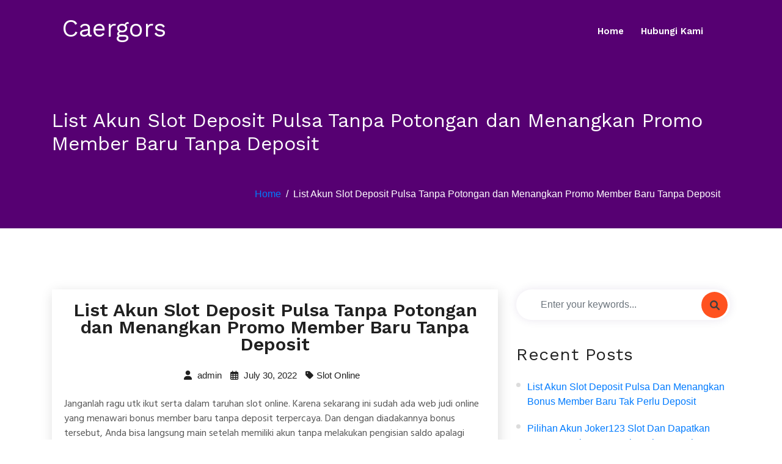

--- FILE ---
content_type: text/html; charset=UTF-8
request_url: https://caergors.org/list-akun-slot-deposit-pulsa-tanpa-potongan-dan-menangkan-promo-member-baru-tanpa-deposit/
body_size: 6336
content:




<!doctype html>
<html lang="en-US">
<head>
	<meta charset="UTF-8">
	<meta name="viewport" content="width=device-width, initial-scale=1">
	<link rel="profile" href="https://gmpg.org/xfn/11">

	<title>List Akun Slot Deposit Pulsa Tanpa Potongan dan Menangkan Promo Member Baru Tanpa Deposit &#8211; Caergors</title>
<meta name='robots' content='max-image-preview:large' />
<link rel='dns-prefetch' href='//fonts.googleapis.com' />
<link rel='dns-prefetch' href='//s.w.org' />
<link rel="alternate" type="application/rss+xml" title="Caergors &raquo; Feed" href="https://caergors.org/feed/" />
<link rel="alternate" type="application/rss+xml" title="Caergors &raquo; Comments Feed" href="https://caergors.org/comments/feed/" />
		<script>
			window._wpemojiSettings = {"baseUrl":"https:\/\/s.w.org\/images\/core\/emoji\/13.0.1\/72x72\/","ext":".png","svgUrl":"https:\/\/s.w.org\/images\/core\/emoji\/13.0.1\/svg\/","svgExt":".svg","source":{"concatemoji":"https:\/\/caergors.org\/wp-includes\/js\/wp-emoji-release.min.js?ver=5.7.14"}};
			!function(e,a,t){var n,r,o,i=a.createElement("canvas"),p=i.getContext&&i.getContext("2d");function s(e,t){var a=String.fromCharCode;p.clearRect(0,0,i.width,i.height),p.fillText(a.apply(this,e),0,0);e=i.toDataURL();return p.clearRect(0,0,i.width,i.height),p.fillText(a.apply(this,t),0,0),e===i.toDataURL()}function c(e){var t=a.createElement("script");t.src=e,t.defer=t.type="text/javascript",a.getElementsByTagName("head")[0].appendChild(t)}for(o=Array("flag","emoji"),t.supports={everything:!0,everythingExceptFlag:!0},r=0;r<o.length;r++)t.supports[o[r]]=function(e){if(!p||!p.fillText)return!1;switch(p.textBaseline="top",p.font="600 32px Arial",e){case"flag":return s([127987,65039,8205,9895,65039],[127987,65039,8203,9895,65039])?!1:!s([55356,56826,55356,56819],[55356,56826,8203,55356,56819])&&!s([55356,57332,56128,56423,56128,56418,56128,56421,56128,56430,56128,56423,56128,56447],[55356,57332,8203,56128,56423,8203,56128,56418,8203,56128,56421,8203,56128,56430,8203,56128,56423,8203,56128,56447]);case"emoji":return!s([55357,56424,8205,55356,57212],[55357,56424,8203,55356,57212])}return!1}(o[r]),t.supports.everything=t.supports.everything&&t.supports[o[r]],"flag"!==o[r]&&(t.supports.everythingExceptFlag=t.supports.everythingExceptFlag&&t.supports[o[r]]);t.supports.everythingExceptFlag=t.supports.everythingExceptFlag&&!t.supports.flag,t.DOMReady=!1,t.readyCallback=function(){t.DOMReady=!0},t.supports.everything||(n=function(){t.readyCallback()},a.addEventListener?(a.addEventListener("DOMContentLoaded",n,!1),e.addEventListener("load",n,!1)):(e.attachEvent("onload",n),a.attachEvent("onreadystatechange",function(){"complete"===a.readyState&&t.readyCallback()})),(n=t.source||{}).concatemoji?c(n.concatemoji):n.wpemoji&&n.twemoji&&(c(n.twemoji),c(n.wpemoji)))}(window,document,window._wpemojiSettings);
		</script>
		<style>
img.wp-smiley,
img.emoji {
	display: inline !important;
	border: none !important;
	box-shadow: none !important;
	height: 1em !important;
	width: 1em !important;
	margin: 0 .07em !important;
	vertical-align: -0.1em !important;
	background: none !important;
	padding: 0 !important;
}
</style>
	<link rel='stylesheet' id='wp-block-library-css'  href='https://caergors.org/wp-includes/css/dist/block-library/style.min.css?ver=5.7.14' media='all' />
<link rel='stylesheet' id='wp-block-library-theme-css'  href='https://caergors.org/wp-includes/css/dist/block-library/theme.min.css?ver=5.7.14' media='all' />
<link rel='stylesheet' id='contact-form-7-css'  href='https://caergors.org/wp-content/plugins/contact-form-7/includes/css/styles.css?ver=5.5.6' media='all' />
<link rel='stylesheet' id='parent-style-css'  href='https://caergors.org/wp-content/themes/digicrew/style.css?ver=5.7.14' media='all' />
<link rel='stylesheet' id='child-style-css'  href='https://caergors.org/wp-content/themes/digicrew-lite/style.css?ver=5.7.14' media='all' />
<link rel='stylesheet' id='google-fonts-css'  href='https://fonts.googleapis.com/css?family=Hind+Siliguri%3A400%2C500%2C600%7CWork+Sans%3A400%2C600%2C700%2C800&#038;subset=latin%2Clatin-ext&#038;ver=5.7.14' media='all' />
<link rel='stylesheet' id='bootstrap-css'  href='https://caergors.org/wp-content/themes/digicrew/assets/css/bootstrap.css?ver=5.7.14' media='all' />
<link rel='stylesheet' id='animate-css'  href='https://caergors.org/wp-content/themes/digicrew/assets/css/animate.css?ver=5.7.14' media='all' />
<link rel='stylesheet' id='fontawesome-css'  href='https://caergors.org/wp-content/themes/digicrew/assets/css/all.css?ver=5.7.14' media='all' />
<link rel='stylesheet' id='fontawesome611-css'  href='https://caergors.org/wp-content/themes/digicrew/assets/fa611/css/all.min.css?ver=5.7.14' media='all' />
<link rel='stylesheet' id='slicknav-css'  href='https://caergors.org/wp-content/themes/digicrew/assets/css/slicknav.css?ver=5.7.14' media='all' />
<link rel='stylesheet' id='digicrew-woocommerce-css'  href='https://caergors.org/wp-content/themes/digicrew/assets/css/woocommerce.css?ver=5.7.14' media='all' />
<link rel='stylesheet' id='digicrew-responsive-css'  href='https://caergors.org/wp-content/themes/digicrew/assets/css/responsive.css?ver=5.7.14' media='all' />
<link rel='stylesheet' id='digicrew-style-css'  href='https://caergors.org/wp-content/themes/digicrew-lite/style.css?ver=5.7.14' media='all' />
<script type='text/javascript' src='https://caergors.org/wp-includes/js/jquery/jquery.min.js?ver=3.5.1' id='jquery-core-js'></script>
<script type='text/javascript' src='https://caergors.org/wp-includes/js/jquery/jquery-migrate.min.js?ver=3.3.2' id='jquery-migrate-js'></script>
<link rel="https://api.w.org/" href="https://caergors.org/wp-json/" /><link rel="alternate" type="application/json" href="https://caergors.org/wp-json/wp/v2/posts/2693" /><link rel="EditURI" type="application/rsd+xml" title="RSD" href="https://caergors.org/xmlrpc.php?rsd" />
<link rel="wlwmanifest" type="application/wlwmanifest+xml" href="https://caergors.org/wp-includes/wlwmanifest.xml" /> 
<meta name="generator" content="WordPress 5.7.14" />
<link rel="canonical" href="https://caergors.org/list-akun-slot-deposit-pulsa-tanpa-potongan-dan-menangkan-promo-member-baru-tanpa-deposit/" />
<link rel='shortlink' href='https://caergors.org/?p=2693' />
<link rel="alternate" type="application/json+oembed" href="https://caergors.org/wp-json/oembed/1.0/embed?url=https%3A%2F%2Fcaergors.org%2Flist-akun-slot-deposit-pulsa-tanpa-potongan-dan-menangkan-promo-member-baru-tanpa-deposit%2F" />
<link rel="alternate" type="text/xml+oembed" href="https://caergors.org/wp-json/oembed/1.0/embed?url=https%3A%2F%2Fcaergors.org%2Flist-akun-slot-deposit-pulsa-tanpa-potongan-dan-menangkan-promo-member-baru-tanpa-deposit%2F&#038;format=xml" />
		
	</head>

<body class="post-template-default single single-post postid-2693 single-format-standard no-sidebar">
<div id="page" class="site">
	<a class="skip-link screen-reader-text" href="#content">Skip to content</a>
	<!-- Header-start -->
<header class="header-one">
    <div class="container">
        <nav class="navbar navbar-expand-lg navbar-light">
                                    <a class="navbar-brand" href="https://caergors.org/">
                <h1 class="site-title">Caergors</h1>
            </a>
                       
            <div class="collapse navbar-collapse my-lg-0" id="navbarNav">
                <ul class="navbar-nav"><li id="menu-item-17" class="menu-item menu-item-type-custom menu-item-object-custom menu-item-home menu-item-17"><a href="https://caergors.org/">Home</a></li>
<li id="menu-item-18" class="menu-item menu-item-type-post_type menu-item-object-page menu-item-18"><a href="https://caergors.org/hubungi-kami/">Hubungi Kami</a></li>
</ul>            </div>
        </nav>
                    <div class="mobile-menu" data-type="text" data-link="https://caergors.org/" data-logo="Caergors"> </div>
            </div>
</header>
<!-- Header-end -->	
	<!-- Banner-saction -->
<section class="banner-bg same-section-spacing">
    <div class="container">
        <div class="row">
            <div class="col-lg-12">
                <div class="inner-banner-info pt-5">
                    <h2>
                        List Akun Slot Deposit Pulsa Tanpa Potongan dan Menangkan Promo Member Baru Tanpa Deposit                    </h2>
                </div>
            </div>
        </div>
        <nav aria-label="breadcrumb" class="breadcrumb-right">
            <ol class="breadcrumb">
                <li class="breadcrumb-item"><a href="https://caergors.org">Home</a></li><li class="breadcrumb-item active">List Akun Slot Deposit Pulsa Tanpa Potongan dan Menangkan Promo Member Baru Tanpa Deposit</li>            </ol>
        </nav>
    </div>
</section>
<!-- End-banner-section -->		<section class="same-section-spacing single-blog" id="content">
	    <div class="container">
	        <div class="row">

			 
    	        <!--    <div class="col-lg-8 col-md-12">
	            		            </div> -->

				



	            
                

         
    
	

		<div class="col-lg-8 col-md-12">
	            		                	
<div id="post-2693" class="blog-box post-2693 post type-post status-publish format-standard hentry category-slot-online">
	<div class="blog-content">
        <h3>List Akun Slot Deposit Pulsa Tanpa Potongan dan Menangkan Promo Member Baru Tanpa Deposit</h3>
            	<ul class="blog-meta">
    		
        	<li><a href="https://caergors.org/author/admin/"><i class="fas fa-user"></i> admin</a></li>
        
        	<li> <i class="far fa-calendar-alt"></i> July 30, 2022</li>
       		        	            <li><i class="fas fa-tag"></i><a href="https://caergors.org/category/slot-online/" rel="category tag">Slot Online</a></li>
                    </ul>
    	</div>
            
        <div class="blog-data">
            <p>Janganlah ragu utk ikut serta dalam taruhan slot online. Karena sekarang ini sudah ada web judi online yang menawari bonus member baru tanpa deposit terpercaya. Dan dengan diadakannya bonus tersebut, Anda bisa langsung main setelah memiliki akun tanpa melakukan pengisian saldo apalagi Dahulu Pastinya bonus ini sangat menguntungkan, karena kita bisa bermain judi di awal games tanpa mengeluarkan uang. Dan bila kami menang, sehingga hadiah kemenangannya pun juga asli dibayarkan.</p>
<p>Lebih-lebih lagi bilamana Anda tidak jarang menang berjudi, pastinya bonus itu akan terus berkembang disetiap Permainan Dengan begitu, bisa dibilang bahwa kami tak perlu mengeluarkan uang sepeser pun buat melakukan perjudian. Pastinya perjudian yang seperti ini tidak akan Anda dapatkan jika bermain dengan bandar darat. Oleh karena itu, jangan lewatkan kesempatan ini buat bisa menjadi member dalam bandar online terbaik dan terpercaya. Lantas, bagaimana caranya supaya kami bisa menjadi member pada bandar tersebut dan jadi penjudi online? Mudah saja, simak terus pembahasan di halaman ini.</p>
<p>Cara Mendapatkan Bonus Member Baru Tanpa Deposit</p>
<p>Satu-satunya cara utk memperoleh bonus new member ini yakni dengan bergabung pada situs rtp petir 388 paling baik dan terpercaya. Karena sama seperti nama bonus tersebut, yaitu new member bonus. Hanya terhadap para member baru sajalah bonus ini akan dilimpahkan. Sedangkan utk jadi penjudi dalam website atau jadi member, caranya ialah dengan melakukan pendaftaran. Dikala Anda menghampiri website perjudian terpercaya di browser, sehingga temukanlah menu registrasi. Yang mana letak keberadaan menu tersebut rata-rata di awal mula halaman Web Setelah Anda memasuki menu itu, sehingga akan muncul formulir yang butuh Anda isi. Isian tersebut di antaranya yakni seperti:</p>
<p>• Username. Pada kolom ini isilah nama baru utk akun Anda. Bisa dibuat dengan cara bebas.<br />
• Password Dalam kolom ini silahkan diisi kode rahasia. Perpaduan username dan kata sandi digunakan untuk login. Jadi, usahakanlah untuk membuat password yang mana, misalnya mencampurkan huruf dan angka.<br />
• Email. Masukkanlah email Anda yang masih aktif. Email ini dipakai buat kebutuhan akun judi seperti verifikasi dan pemulihan password bila suatu saat nanti Anda lupa.<br />
• Nomor Mobile phone Masukkanlah nomor mobile phone yang sedang Digunakan karena seluruhnya informasi dari situs judi nantinya akan dikirim melalui SMS dan WA.<br />
• Bank. Disini ada banyak tipe bank, seperti BNI, BRI, BCA, Mandiri dan Danamon. Pilihlah salah satunya yang merupakan tipe bank penyimpanan uang Anda saat ini.<br />
• Nomor Rekening. Masukkanlah nomor rekeningnya di kolom ini.<br />
• Nama Rekening. Masukkanlah nama dari nomor rekening di atas yang asli.<br />
• Kode Refferal. Jika tidak memiliki kode ini sehingga boleh dilewati.</p>
<p>Dengan mengisikan seluruh kolom pada formulir tersebut dan menyetujui syarat dan Syaratnya maka Anda sudah resmi menjadi member judi slot online. Yang mana akan berhak menerima semua pelayanan dan media dari penyedia game judi online dalam website paling baik itu. Dan tentu saja dengan akun yang baru Anda buat itu akan terisi saldo dengan cara langsung tanpa harus melakukan deposit. Web judi terpercaya tidak akan berbohong tentang penawaran bonus bagi member barunya. Tidak cuma daripada bonus itu, pihak situs juga menyediakan bermacam macam promo yang berbuah bonus juga.</p>
<p>Banyak Bonus Besar dari Pihak Situs Judi Online Terpercaya</p>
<p>Jadi, sebenarnya tidak hanya satu kategori saja yang nantinya Anda peroleh kala sudah jadi anggota atau member. Dan itulah alasan kenapa penjudi yang telah lama bergabung tetap betah bermain dengan situs perjudian online. Misalnya saja pada saat Anda mendaftarkan diri, disitu akan kolom untuk memasukkan kode refferal kan? Nah, itu juga merupakan kode buat pencairan bonus refferal.</p>
<p>Selain itu, website slot online yang meluangkan bonus member baru tanpa deposit ini juga memberikan komisi. Komisi ini juga yakni bonus yang bisa Anda peroleh dikala berjudi dalam permainan tertentu. Bila Anda tidak jarang pasang taruhan pada permainan itu, sehingga bonusnya akan terus mengalir sebelum Anda berhenti taruhan. Buat itu, segeralah mendaftarkan diri sekarang juga.</p>
        </div>
</div>
	                	            </div>
					     <!-- Side-bar -->
		<div class="col-lg-4 col-md-12">
        <div id="search-2" class="widget sidebar-box widget_search"><div class="search-box"><form method="post" id="searchform" action="https://caergors.org/">
          <input type="text" class="form-control" placeholder="Enter your keywords..." value="" name="s" />
                <button type="submit" class="fa fa-search btn-search"></button>
            </form></div></div>
		<div id="recent-posts-2" class="widget sidebar-box widget_recent_entries">
		<h3 class="title">Recent Posts</h3>
		<ul>
											<li>
					<a href="https://caergors.org/list-akun-slot-deposit-pulsa-dan-menangkan-bonus-member-baru-tak-perlu-deposit/">List Akun Slot Deposit Pulsa dan Menangkan Bonus Member Baru Tak Perlu Deposit</a>
									</li>
											<li>
					<a href="https://caergors.org/pilihan-akun-joker123-slot-dan-dapatkan-bonus-member-baru-tak-perlu-deposit/">Pilihan Akun Joker123 Slot dan Dapatkan Bonus Member Baru Tak Perlu Deposit</a>
									</li>
											<li>
					<a href="https://caergors.org/daftar-akun-game-slot-deposit-pulsa-dan-dapatkan-hadiah-member-baru-tanpa-deposit/">Daftar Akun Game Slot Deposit Pulsa dan Dapatkan Hadiah Member Baru Tanpa Deposit</a>
									</li>
											<li>
					<a href="https://caergors.org/pilihan-akun-slot-online-deposit-pulsa-dan-dapatkan-promo-member-baru-tanpa-deposit/">Pilihan Akun Slot Online Deposit Pulsa dan Dapatkan Promo Member Baru Tanpa Deposit</a>
									</li>
											<li>
					<a href="https://caergors.org/pilihan-akun-deposit-pulsa-slot-dan-dapatkan-promo-member-baru-tak-perlu-deposit/">Pilihan Akun Deposit Pulsa Slot dan Dapatkan Promo Member Baru Tak Perlu Deposit</a>
									</li>
					</ul>

		</div><div id="archives-2" class="widget sidebar-box widget_archive"><h3 class="title">Archives</h3>
			<ul>
					<li><a href='https://caergors.org/2022/12/'>December 2022</a></li>
	<li><a href='https://caergors.org/2022/11/'>November 2022</a></li>
	<li><a href='https://caergors.org/2022/10/'>October 2022</a></li>
	<li><a href='https://caergors.org/2022/09/'>September 2022</a></li>
	<li><a href='https://caergors.org/2022/08/'>August 2022</a></li>
	<li><a href='https://caergors.org/2022/07/'>July 2022</a></li>
	<li><a href='https://caergors.org/2022/06/'>June 2022</a></li>
	<li><a href='https://caergors.org/2022/04/'>April 2022</a></li>
	<li><a href='https://caergors.org/2022/03/'>March 2022</a></li>
	<li><a href='https://caergors.org/2022/02/'>February 2022</a></li>
	<li><a href='https://caergors.org/2022/01/'>January 2022</a></li>
	<li><a href='https://caergors.org/2021/12/'>December 2021</a></li>
	<li><a href='https://caergors.org/2021/11/'>November 2021</a></li>
	<li><a href='https://caergors.org/2021/10/'>October 2021</a></li>
	<li><a href='https://caergors.org/2021/09/'>September 2021</a></li>
	<li><a href='https://caergors.org/2021/08/'>August 2021</a></li>
	<li><a href='https://caergors.org/2021/07/'>July 2021</a></li>
	<li><a href='https://caergors.org/2021/06/'>June 2021</a></li>
	<li><a href='https://caergors.org/2021/05/'>May 2021</a></li>
	<li><a href='https://caergors.org/2021/04/'>April 2021</a></li>
	<li><a href='https://caergors.org/2021/03/'>March 2021</a></li>
	<li><a href='https://caergors.org/2021/02/'>February 2021</a></li>
	<li><a href='https://caergors.org/2021/01/'>January 2021</a></li>
			</ul>

			</div><div id="categories-2" class="widget sidebar-box widget_categories"><h3 class="title">Categories</h3>
			<ul>
					<li class="cat-item cat-item-5"><a href="https://caergors.org/category/agen-sbobet/">Agen Sbobet</a>
</li>
	<li class="cat-item cat-item-2"><a href="https://caergors.org/category/judi-online/">Judi Online</a>
</li>
	<li class="cat-item cat-item-3"><a href="https://caergors.org/category/slot-online/">Slot Online</a>
</li>
			</ul>

			</div><div id="custom_html-2" class="widget_text widget sidebar-box widget_custom_html"><div class="textwidget custom-html-widget"></div></div>		</div>
    



	        
    
                

	        </div>
	    </div>
	</section>

	<!-- Footer-section -->
	<footer class="footer-bg">
	    	    <div class="copyright-area">
	        <div class="container">
	            <div class="row">
	                <div class="col-lg-6">
	                    <p>
                        	2026 Caergors All rights reserved.                        </p>
	                </div>
					<div class="col-lg-6">
						<div class="social center-social">
													</div>
					</div>
	            </div>
	        </div>
	    </div>
	</footer>
	<!-- End-footer-section -->
</div><!-- #page -->
<a id="btn-to-top"></a>
<link rel='stylesheet' id='custom-header-style1-css'  href='https://caergors.org/wp-content/themes/digicrew/assets/css/custom-header-style.css?ver=5.7.14' media='all' />
<style id='custom-header-style1-inline-css'>
.site-title, .logo p {
				color: #ffffff;
			}
</style>
<script type='text/javascript' src='https://caergors.org/wp-includes/js/dist/vendor/wp-polyfill.min.js?ver=7.4.4' id='wp-polyfill-js'></script>
<script type='text/javascript' id='wp-polyfill-js-after'>
( 'fetch' in window ) || document.write( '<script src="https://caergors.org/wp-includes/js/dist/vendor/wp-polyfill-fetch.min.js?ver=3.0.0"></scr' + 'ipt>' );( document.contains ) || document.write( '<script src="https://caergors.org/wp-includes/js/dist/vendor/wp-polyfill-node-contains.min.js?ver=3.42.0"></scr' + 'ipt>' );( window.DOMRect ) || document.write( '<script src="https://caergors.org/wp-includes/js/dist/vendor/wp-polyfill-dom-rect.min.js?ver=3.42.0"></scr' + 'ipt>' );( window.URL && window.URL.prototype && window.URLSearchParams ) || document.write( '<script src="https://caergors.org/wp-includes/js/dist/vendor/wp-polyfill-url.min.js?ver=3.6.4"></scr' + 'ipt>' );( window.FormData && window.FormData.prototype.keys ) || document.write( '<script src="https://caergors.org/wp-includes/js/dist/vendor/wp-polyfill-formdata.min.js?ver=3.0.12"></scr' + 'ipt>' );( Element.prototype.matches && Element.prototype.closest ) || document.write( '<script src="https://caergors.org/wp-includes/js/dist/vendor/wp-polyfill-element-closest.min.js?ver=2.0.2"></scr' + 'ipt>' );( 'objectFit' in document.documentElement.style ) || document.write( '<script src="https://caergors.org/wp-includes/js/dist/vendor/wp-polyfill-object-fit.min.js?ver=2.3.4"></scr' + 'ipt>' );
</script>
<script type='text/javascript' id='contact-form-7-js-extra'>
/* <![CDATA[ */
var wpcf7 = {"api":{"root":"https:\/\/caergors.org\/wp-json\/","namespace":"contact-form-7\/v1"}};
/* ]]> */
</script>
<script type='text/javascript' src='https://caergors.org/wp-content/plugins/contact-form-7/includes/js/index.js?ver=5.5.6' id='contact-form-7-js'></script>
<script type='text/javascript' src='https://caergors.org/wp-content/themes/digicrew/assets/js/bootstrap.js?ver=1' id='bootstrap-js'></script>
<script type='text/javascript' src='https://caergors.org/wp-content/themes/digicrew/assets/js/jquery.slicknav.js?ver=1' id='jquery-slicknav-js'></script>
<script type='text/javascript' src='https://caergors.org/wp-content/themes/digicrew/assets/js/slick.js?ver=1' id='slick-js'></script>
<script type='text/javascript' src='https://caergors.org/wp-content/themes/digicrew/assets/js/custom.js?ver=1' id='digicrew-custom-js'></script>
<script type='text/javascript' src='https://caergors.org/wp-includes/js/wp-embed.min.js?ver=5.7.14' id='wp-embed-js'></script>
<script defer src="https://static.cloudflareinsights.com/beacon.min.js/vcd15cbe7772f49c399c6a5babf22c1241717689176015" integrity="sha512-ZpsOmlRQV6y907TI0dKBHq9Md29nnaEIPlkf84rnaERnq6zvWvPUqr2ft8M1aS28oN72PdrCzSjY4U6VaAw1EQ==" data-cf-beacon='{"version":"2024.11.0","token":"c98d2e6ee82a432e913adb9c70bffa7c","r":1,"server_timing":{"name":{"cfCacheStatus":true,"cfEdge":true,"cfExtPri":true,"cfL4":true,"cfOrigin":true,"cfSpeedBrain":true},"location_startswith":null}}' crossorigin="anonymous"></script>
</body>
</html>

--- FILE ---
content_type: text/css
request_url: https://caergors.org/wp-content/themes/digicrew/style.css?ver=5.7.14
body_size: 9913
content:
/*!
Theme Name: Digicrew
Theme URI: 
Author: vibhorp
Author URI: http://infigosoftware.in
Description: A professional, up and running website is crucial for a successful digital agency. Hence, understanding the importance, Theme palace presents you with the most gorgeous and professional theme for your digital agency, called DIGICREW. DIGICREW is a very modern and creative WordPress theme for digital marketing agencies and other creative websites. The theme has multiple feature-rich demos to explore the layout designs, page designs, features, and other essential attractions. Meaning: You have complete freedom to pick the right one for your website, and with a one-click demo import, you can have your website ready.
Version: 1.0.20
Tested up to: 5.9.3
Requires PHP: 7.0
License: GNU General Public License v2 or later
License URI: http://www.gnu.org/licenses/gpl-2.0.html
Text Domain: digicrew
Tags: custom-background, custom-logo, custom-menu, featured-images, threaded-comments, translation-ready, e-commerce

This theme, like WordPress, is licensed under the GPL.
Use it to make something cool, have fun, and share what you've learned.

digicrew is based on Underscores https://underscores.me/, (C) 2012-2020 Automattic, Inc.
Underscores is distributed under the terms of the GNU GPL v2 or later.

Normalizing styles have been helped along thanks to the fine work of
Nicolas Gallagher and Jonathan Neal https://necolas.github.io/normalize.css/
*/

/*--------------------------------------------------------------
>>> TABLE OF CONTENTS:
----------------------------------------------------------------
# Generic
	- Normalize
	- Box sizing
# Base
	- Typography
	- Elements
	- Links
	- Forms
## Layouts
# Components
	- Navigation
	- Posts and pages
	- Comments
	- Widgets
	- Media
	- Captions
	- Galleries

# Utilities
	- Accessibility
	- Alignments
	
# Start Basics
# Sticky-header
# Button-bottom-to-top
# Main-spacing
# Navbar
# Slick-Nav
# Blog-section 
# News-latter-section
# Footer-section 
# Banner-section
# Pagination
# Blog-sidebar
# Comment-box 
# Comment-form

--------------------------------------------------------------*/

/*--------------------------------------------------------------
# Generic
--------------------------------------------------------------*/

/* Normalize
--------------------------------------------- */

/*! normalize.css v8.0.1 | MIT License | github.com/necolas/normalize.css */

/* Document
	 ========================================================================== */

/**
 * 1. Correct the line height in all browsers.
 * 2. Prevent adjustments of font size after orientation changes in iOS.
 */
html {
	line-height: 1.15;
	-webkit-text-size-adjust: 100%;
}

/* Sections
	 ========================================================================== */

/**
 * Remove the margin in all browsers.
 */
body {
	margin: 0;
}

/**
 * Render the `main` element consistently in IE.
 */
main {
	display: block;
}

/**
 * Correct the font size and margin on `h1` elements within `section` and
 * `article` contexts in Chrome, Firefox, and Safari.
 */
h1 {
	font-size: 2em;
	margin: 0.67em 0;
}

/* Grouping content
	 ========================================================================== */

/**
 * 1. Add the correct box sizing in Firefox.
 * 2. Show the overflow in Edge and IE.
 */
hr {
	box-sizing: content-box;
	height: 0;
	overflow: visible;
}

/**
 * 1. Correct the inheritance and scaling of font size in all browsers.
 * 2. Correct the odd `em` font sizing in all browsers.
 */
pre {
	font-family: monospace, monospace;
	font-size: 1em;
}

/* Text-level semantics
	 ========================================================================== */

/**
 * Remove the gray background on active links in IE 10.
 */
a {
	background-color: transparent;
}

/**
 * 1. Remove the bottom border in Chrome 57-
 * 2. Add the correct text decoration in Chrome, Edge, IE, Opera, and Safari.
 */
abbr[title] {
	border-bottom: none;
	text-decoration: underline;
	text-decoration: underline dotted;
}

/**
 * Add the correct font weight in Chrome, Edge, and Safari.
 */
b,
strong {
	font-weight: bolder;
}

/**
 * 1. Correct the inheritance and scaling of font size in all browsers.
 * 2. Correct the odd `em` font sizing in all browsers.
 */
code,
kbd,
samp {
	font-family: monospace, monospace;
	font-size: 1em;
}

/**
 * Add the correct font size in all browsers.
 */
small {
	font-size: 80%;
}

/**
 * Prevent `sub` and `sup` elements from affecting the line height in
 * all browsers.
 */
sub,
sup {
	font-size: 75%;
	line-height: 0;
	position: relative;
	vertical-align: baseline;
}

sub {
	bottom: -0.25em;
}

sup {
	top: -0.5em;
}

/* Embedded content
	 ========================================================================== */

/**
 * Remove the border on images inside links in IE 10.
 */
img {
	border-style: none;
}

/* Forms
	 ========================================================================== */

/**
 * 1. Change the font styles in all browsers.
 * 2. Remove the margin in Firefox and Safari.
 */
button,
input,
optgroup,
select,
textarea {
	font-family: inherit;
	font-size: 100%;
	line-height: 1.15;
	margin: 0;
}

/**
 * Show the overflow in IE.
 * 1. Show the overflow in Edge.
 */
button,
input {
	overflow: visible;
}

/**
 * Remove the inheritance of text transform in Edge, Firefox, and IE.
 * 1. Remove the inheritance of text transform in Firefox.
 */
button,
select {
	text-transform: none;
}

/**
 * Correct the inability to style clickable types in iOS and Safari.
 */
button,
[type="button"],
[type="reset"],
[type="submit"] {
	-webkit-appearance: button;
}

/**
 * Remove the inner border and padding in Firefox.
 */
button::-moz-focus-inner,
[type="button"]::-moz-focus-inner,
[type="reset"]::-moz-focus-inner,
[type="submit"]::-moz-focus-inner {
	border-style: none;
	padding: 0;
}

/**
 * Restore the focus styles unset by the previous rule.
 */
button:-moz-focusring,
[type="button"]:-moz-focusring,
[type="reset"]:-moz-focusring,
[type="submit"]:-moz-focusring {
	outline: 1px dotted ButtonText;
}

/**
 * Correct the padding in Firefox.
 */
fieldset {
	padding: 0.35em 0.75em 0.625em;
}

/**
 * 1. Correct the text wrapping in Edge and IE.
 * 2. Correct the color inheritance from `fieldset` elements in IE.
 * 3. Remove the padding so developers are not caught out when they zero out
 *		`fieldset` elements in all browsers.
 */
legend {
	box-sizing: border-box;
	color: inherit;
	display: table;
	max-width: 100%;
	padding: 0;
	white-space: normal;
}

/**
 * Add the correct vertical alignment in Chrome, Firefox, and Opera.
 */
progress {
	vertical-align: baseline;
}

/**
 * Remove the default vertical scrollbar in IE 10+.
 */
textarea {
	overflow: auto;
}

/**
 * 1. Add the correct box sizing in IE 10.
 * 2. Remove the padding in IE 10.
 */
[type="checkbox"],
[type="radio"] {
	box-sizing: border-box;
	padding: 0;
}

/**
 * Correct the cursor style of increment and decrement buttons in Chrome.
 */
[type="number"]::-webkit-inner-spin-button,
[type="number"]::-webkit-outer-spin-button {
	height: auto;
}

/**
 * 1. Correct the odd appearance in Chrome and Safari.
 * 2. Correct the outline style in Safari.
 */
[type="search"] {
	-webkit-appearance: textfield;
	outline-offset: -2px;
}

/**
 * Remove the inner padding in Chrome and Safari on macOS.
 */
[type="search"]::-webkit-search-decoration {
	-webkit-appearance: none;
}

/**
 * 1. Correct the inability to style clickable types in iOS and Safari.
 * 2. Change font properties to `inherit` in Safari.
 */
::-webkit-file-upload-button {
	-webkit-appearance: button;
	font: inherit;
}

/* Interactive
	 ========================================================================== */

/*
 * Add the correct display in Edge, IE 10+, and Firefox.
 */
details {
	display: block;
}

/*
 * Add the correct display in all browsers.
 */
summary {
	display: list-item;
}

/* Misc
	 ========================================================================== */

/**
 * Add the correct display in IE 10+.
 */
template {
	display: none;
}

/**
 * Add the correct display in IE 10.
 */
[hidden] {
	display: none;
}

/* Box sizing
--------------------------------------------- */

/* Inherit box-sizing to more easily change it's value on a component level.
@link http://css-tricks.com/inheriting-box-sizing-probably-slightly-better-best-practice/ */
*,
*::before,
*::after {
	box-sizing: inherit;
}

html {
	box-sizing: border-box;
}

/*--------------------------------------------------------------
# Base
--------------------------------------------------------------*/

/* Typography
--------------------------------------------- */
body,
button,
input,
select,
optgroup,
textarea {
	color: #404040;
	font-family: -apple-system, BlinkMacSystemFont, "Segoe UI", Roboto, Oxygen-Sans, Ubuntu, Cantarell, "Helvetica Neue", sans-serif;
	font-size: 1rem;
	line-height: 1.5;
}

h1,
h2,
h3,
h4,
h5,
h6 {
	clear: both;
}

p {
	margin-bottom: 1.5em;
}

dfn,
cite,
em,
i {
	font-style: italic;
}

blockquote {
	margin: 0 1.5em;
}

address {
	margin: 0 0 1.5em;
}

pre {
	background: #eee;
	font-family: "Courier 10 Pitch", courier, monospace;
	line-height: 1.6;
	margin-bottom: 1.6em;
	max-width: 100%;
	overflow: auto;
	padding: 1.6em;
}

code,
kbd,
tt,
var {
	font-family: monaco, consolas, "Andale Mono", "DejaVu Sans Mono", monospace;
}

abbr,
acronym {
	border-bottom: 1px dotted #666;
	cursor: help;
}

mark,
ins {
	background: #fff9c0;
	text-decoration: none;
}

big {
	font-size: 125%;
}

/* Elements
--------------------------------------------- */
body {
	background: #fff;
}

hr {
	background-color: #ccc;
	border: 0;
	height: 1px;
	margin-bottom: 1.5em;
}

ul,
ol {
	margin: 0 0 1.5em 3em;
}

ul {
	list-style: disc;
}

ol {
	list-style: decimal;
}

li > ul,
li > ol {
	margin-bottom: 0;
	margin-left: 1.5em;
}

dt {
	font-weight: 700;
}

dd {
	margin: 0 1.5em 1.5em;
}

/* Make sure embeds and iframes fit their containers. */
embed,
iframe,
object {
	max-width: 100%;
}

img {
	height: auto;
	max-width: 100%;
}

figure {
	margin: 1em 0;
}

table {
	margin: 0 0 1.5em;
	width: 100%;
}

/* Links
--------------------------------------------- */

a:focus {
	outline: thin dotted;
}

a:hover,
a:active {
	outline: 0;
}



select {
	border: 1px solid #ccc;
}

textarea {
	width: 100%;
}

/*--------------------------------------------------------------
# Layouts
--------------------------------------------------------------*/

/*--------------------------------------------------------------
# Components
--------------------------------------------------------------*/

/* Navigation
--------------------------------------------- */
.main-navigation {
	display: block;
	width: 100%;
}

.main-navigation ul {
	display: none;
	list-style: none;
	margin: 0;
	padding-left: 0;
}

.main-navigation ul ul {
	box-shadow: 0 3px 3px rgba(0, 0, 0, 0.2);
	float: left;
	position: absolute;
	top: 100%;
	left: -999em;
	z-index: 99999;
}

.main-navigation ul ul ul {
	left: -999em;
	top: 0;
}

.main-navigation ul ul li:hover > ul,
.main-navigation ul ul li.focus > ul {
	display: block;
	left: auto;
}

.main-navigation ul ul a {
	width: 200px;
}

.main-navigation ul li:hover > ul,
.main-navigation ul li.focus > ul {
	left: auto;
}

.main-navigation li {
	position: relative;
}

.main-navigation a {
	display: block;
	text-decoration: none;
}

/* Small menu. */
.menu-toggle,
.main-navigation.toggled ul {
	display: block;
}

@media screen and (min-width: 37.5em) {

	.menu-toggle {
		display: none;
	}

	.main-navigation ul {
		display: flex;
	}
}

.site-main .comment-navigation,
.site-main
.posts-navigation,
.site-main
.post-navigation {
	margin: 0 0 1.5em;
}

.comment-navigation .nav-links,
.posts-navigation .nav-links,
.post-navigation .nav-links {
	display: flex;
}

.comment-navigation .nav-previous,
.posts-navigation .nav-previous,
.post-navigation .nav-previous {
	flex: 1 0 50%;
}

.comment-navigation .nav-next,
.posts-navigation .nav-next,
.post-navigation .nav-next {
	text-align: end;
	flex: 1 0 50%;
}

/* Posts and pages
--------------------------------------------- */
.sticky {
	display: block;
}

.updated:not(.published) {
	display: none;
}

.page-content,
.entry-content,
.entry-summary {
	margin: 1.5em 0 0;
}

.page-links {
	clear: both;
	margin: 0 0 1.5em;
}

/* Comments
--------------------------------------------- */
.comment-content a {
	word-wrap: break-word;
}

.bypostauthor {
	display: block;
}

/* Widgets
--------------------------------------------- */
.widget {
	margin: 0 0 1.5em;
}

.widget select {
	max-width: 100%;
}

/* Media
--------------------------------------------- */
.page-content .wp-smiley,
.entry-content .wp-smiley,
.comment-content .wp-smiley {
	border: none;
	margin-bottom: 0;
	margin-top: 0;
	padding: 0;
}



/* Captions
--------------------------------------------- */
.wp-caption {
	margin-bottom: 1.5em;
	max-width: 100%;
}

.wp-caption img[class*="wp-image-"] {
	display: block;
	margin-left: auto;
	margin-right: auto;
}

.wp-caption .wp-caption-text {
	margin: 0.8075em 0;
}

.wp-caption-text {
	text-align: center;
}

/* Galleries
--------------------------------------------- */
.gallery {
	margin-bottom: 1.5em;
	display: grid;
	grid-gap: 1.5em;
}

.gallery-item {
	display: inline-block;
	text-align: center;
	width: 100%;
}

.gallery-columns-2 {
	grid-template-columns: repeat(2, 1fr);
}

.gallery-columns-3 {
	grid-template-columns: repeat(3, 1fr);
}

.gallery-columns-4 {
	grid-template-columns: repeat(4, 1fr);
}

.gallery-columns-5 {
	grid-template-columns: repeat(5, 1fr);
}

.gallery-columns-6 {
	grid-template-columns: repeat(6, 1fr);
}

.gallery-columns-7 {
	grid-template-columns: repeat(7, 1fr);
}

.gallery-columns-8 {
	grid-template-columns: repeat(8, 1fr);
}

.gallery-columns-9 {
	grid-template-columns: repeat(9, 1fr);
}

.gallery-caption {
	display: block;
}

/*--------------------------------------------------------------
# Utilities
--------------------------------------------------------------*/

/* Accessibility
--------------------------------------------- */

/* Text meant only for screen readers. */
.screen-reader-text {
	border: 0;
	clip: rect(1px, 1px, 1px, 1px);
	clip-path: inset(50%);
	height: 1px;
	margin: -1px;
	overflow: hidden;
	padding: 0;
	position: absolute !important;
	width: 1px;
	word-wrap: normal !important;
}

.screen-reader-text:focus {
	background-color: #f1f1f1;
	border-radius: 3px;
	box-shadow: 0 0 2px 2px rgba(0, 0, 0, 0.6);
	clip: auto !important;
	clip-path: none;
	color: #21759b;
	display: block;
	font-size: 0.875rem;
	font-weight: 700;
	height: auto;
	left: 5px;
	line-height: normal;
	padding: 15px 23px 14px;
	text-decoration: none;
	top: 5px;
	width: auto;
	z-index: 100000;
}

/* Do not show the outline on the skip link target. */
#content[tabindex="-1"]:focus {
	outline: 0;
}

/* Alignments
--------------------------------------------- */
.alignleft {

	/*rtl:ignore*/
	float: left;

	/*rtl:ignore*/
	margin-right: 1.5em;
	margin-bottom: 1.5em;
}

.alignright {

	/*rtl:ignore*/
	float: right;

	/*rtl:ignore*/
	margin-left: 1.5em;
	margin-bottom: 1.5em;
}

.aligncenter {
	clear: both;
	display: block;
	margin-left: auto;
	margin-right: auto;
	margin-bottom: 1.5em;
}

/* ----------------------------------------------------------------
    # Start Basics 
-----------------------------------------------------------------*/

* {
    margin: 0;
    padding: 0;
    -webkit-box-sizing: border-box;
    box-sizing: border-box;
    outline: none;
    list-style: none;
    word-wrap: break-word;
}

html, body {
    color: #585858;
    line-height: 1.3;
    font-weight: 400;
    font-size: 16px;
    font-family: 'Hind Siliguri', sans-serif;
}

p {
    font-size: 16px;
    font-weight: 300;
    color: #585858;
    line-height: 1.5;
    font-family: 'Hind Siliguri', sans-serif;
}

img {
    width: 100%;
    max-width: 100%;
    height: auto;
}

a:focus {
	outline: -webkit-focus-ring-color auto 1px;
    outline-color: -webkit-focus-ring-color;
    outline-style: auto;
    outline-width: 1px;
    text-decoration: none;
}

span, a, a:hover, a:focus {
    text-decoration: none;
    color: inherit;
}

h1, h2, h3, h4, h5, h6 {
    margin: 0;
    font-family: 'Work Sans', sans-serif;
    font-weight: 700;
    color: #212121;
}

h1 a, h2 a, h3 a, h4 a, h5 a, h6 a {
    font-weight: inherit;
    font-family: 'Work Sans', sans-serif;
}

h1 {
    font-size: 56px;
    line-height: 64px;
    margin-bottom: 0px;
}

h2 {
    font-size: 35px;
    line-height: 42px;
    margin-bottom: 0px;
}

h3 {
    font-size: 20px;
    line-height: 1.5;
    margin-bottom: 0px;
}

h4 {
    font-size: 18px;
    line-height: 1.4;
    margin-bottom: 0px;
}

h5 {
    font-size: 16px;
    line-height: 1.4;
    margin-bottom: 0px;
}

span {
    font-family: 'Hind Siliguri', sans-serif;
}
select{
    -webkit-appearance: none; 
    -moz-appearance: none;
    appearance: none;  
    background: url('assets/images/down.png') ;
    background-repeat: no-repeat;
    background-position: 95%;
    background-size: 25px;
}
footer select{
    -webkit-appearance: none; 
    -moz-appearance: none;
    appearance: none;  
    background: url('assets/images/downw.png') ;
    background-repeat: no-repeat;
    background-position: 95%;
    background-size: 25px;
}
.bor-none {
    border: none !important;
}

.main-title {
    text-align: center;
    margin-bottom: 40px;
}

.main-title-two {
    margin-bottom: 60px;
    text-align: center;
}

.main-title-two .sub-title {
    max-width: 720px;
    font-weight: 500;
    margin: 0 auto;
    padding-top: 30px;
    font-family: 'Hind Siliguri', sans-serif;
}

.bg-theme-blue-gradiant {
    background: rgb(47, 36, 104);
    background: linear-gradient(0deg, rgba(47, 36, 104, 1) 0%, rgba(21, 27, 77, 1) 100%);
}
.left-main-title {
    margin-bottom: 30px;
}

.text-wht {
    color: #fff !important;
}

.bg-gray {
    background: #fafafa;
}

.btn-1 {
    border: 2px solid #ffc80a;
    padding: 9px 45px;
    display: inline-block;
    letter-spacing: 0.5px;
    border-radius: 30px;
    text-transform: capitalize;
    font-weight: 600;
    font-size: 16px;
    transition: all 0.3s ease-in-out 0s;
    -moz-transition: all 0.3s ease-in-out 0s;
    -o-transition: all 0.3s ease-in-out 0s;
    -webkit-transition: all 0.3s ease-in-out 0s;
    -ms-transition: all 0.3s ease-in-out 0s;
}

.btn-1:hover, 
.btn-1:focus {
    background-color: #ffc80a;
    color: #212121;
}
.center-img-pos{
    position: absolute;
    top: 50%;
    transform: translateY(-50%);
    -webkit-transform: translateY(-50%);
    -moz-transform: translateY(-50%);
    -ms-transform: translateY(-50%);
    -o-transform: translateY(-50%);
}
.left-0{
    left: 0;
}
/*----------------# Sticky-header -------------*/

.header-one.stick {
    border-bottom: none;
    position: fixed;
    top: 0;
    left: 0;
    right: 0;
    width: 100%;
    background: #151b4d;
    -webkit-animation: 300ms ease-in-out 0s normal none fadeInDown;
    animation: 300ms ease-in-out 0s normal none fadeInDown;
    z-index: 999;
}


/*----------- # Button-bottom-to-top -------------*/

#btn-to-top {
    display: inline-block;
    background-color: #ffc80a;
    width: 50px;
    height: 50px;
    text-align: center;
    font-size: 12px;
    border-radius: 50%;
    position: fixed;
    bottom: 30px;
    right: 30px;
    opacity: 0;
    visibility: hidden;
    z-index: 999;
}

#btn-to-top::after {
    content: "\f30c";
    font-family: "Font Awesome 5 Free";
    font-weight: 900;
    font-size: 2em;
    line-height: 50px;
    color: #212121;
}

#btn-to-top:hover,
#btn-to-top:focus {
    cursor: pointer;
    background-color: #333;
}

#btn-to-top:hover::after,
#btn-to-top:focus::after {
    color: #fff;
}

#btn-to-top:active {
    background-color: #555;
}

#btn-to-top.show {
    opacity: 1;
    visibility: visible;
}

/*--------------# Main-spacing -------------*/

.same-section-spacing {
    padding: 100px 0;
}

.ws-section-spacing {
    padding: 100px 0 70px;
}

.title-bottom-spacing {
    margin-bottom: 60px;
}

/* ----------------------------------------------------------------
   #  Navbar 
-----------------------------------------------------------------*/

.header-one {
    position: absolute;
    width: 100%;
    top: 10px;
    z-index: 99;
}

.navbar-light .navbar-nav {
    position: relative;
}
.navbar-nav .menu-item{
position: relative;
    padding: 15px 0;
}
.navbar-light .navbar-nav .menu-item a{
    color: #fff;
    font-size: 15px;
    padding: 0;
    margin-right: 28px;
    font-weight: 600;
    font-family: 'Work Sans', sans-serif;
    transition: all 0.3s ease-in-out 0s;
    -moz-transition: all 0.3s ease-in-out 0s;
    -o-transition: all 0.3s ease-in-out 0s;
    -webkit-transition: all 0.3s ease-in-out 0s;
    -ms-transition: all 0.3s ease-in-out 0s;
}

.navbar-light .navbar-nav .menu-item a:focus {
    color: #fff;
}

.navbar-light .navbar-nav .menu-item a:hover,
.navbar-light .navbar-nav .menu-item a:focus, 
 .navbar-light .navbar-nav .current-menu-item a {
    color: #ffc80a;
}

.navbar-light .navbar-nav .nav-item {
    position: relative;
    padding: 15px 0;
}

.navbar-light .navbar-nav .menu-item .sub-menu {
	display: block;
    background: #fff;
    padding: 15px;
    padding-right: 0;
    position: absolute;
    top: 55px;
    width: max-content;
    margin: 0;
    left: -999em;
    z-index: 99999;
}
.navbar-light .navbar-nav .menu-item:hover .sub-menu,
.navbar-light .navbar-nav .menu-item.force-show .sub-menu {
	
    left: auto;
}

.navbar-light .navbar-nav .nav-item .dropdown::before {
    content: "";
    position: absolute;
    top: -7px;
    left: 60%;
    width: 15px;
    height: 15px;
    background: #fff;
    transform: translateX(-50%) rotate(45deg);
}

.navbar-light .navbar-nav .menu-item .sub-menu .menu-item {
    padding: 8px 15px;
}

.navbar-light .navbar-nav .menu-item .sub-menu a {
    color: #212121;
}

.navbar-light .navbar-nav .menu-item .sub-menu a:hover,
.navbar-light .navbar-nav .menu-item .sub-menu a:focus {
    color: #ffc80a;
}

.navbar-light .navbar-nav .menu-item:hover .sub-menu,
.navbar-light .navbar-nav .menu-item.force-show .sub-menu,
.navbar-light .navbar-nav .menu-item:focus .sub-menu,
.navbar-light .navbar-nav .menu-item:focus-within > .sub-menu {
	display: block!important;
    opacity: 1;
    position: absolute;
    visibility: visible;
    top: 50px;
}
.navbar-light .navbar-nav .menu-item .sub-menu ul.sub-menu {
	display: block;
    position: absolute;
    top: 0;
    left: -999em;
    z-index: 99999;
    width: max-content;
}
.navbar-light .navbar-nav .menu-item .sub-menu .menu-item:hover ul.sub-menu,
.navbar-light .navbar-nav .menu-item .sub-menu .menu-item.force-show ul.sub-menu {
	left: 100%;
}
.navbar-light .navbar-nav .menu-item .sub-menu .menu-item:hover>ul.sub-menu,
.navbar-light .navbar-nav .menu-item .sub-menu .menu-item:focus>ul.sub-menu,
.navbar-light .navbar-nav .menu-item .sub-menu .menu-item:focus-within>ul.sub-menu {
	display: block;
    opacity: 1;
    visibility: visible;
}
.navbar-light .navbar-nav .menu-item .sub-menu .menu-item .sub-menu ul.sub-menu {
	display: block;
    position: absolute;
    top: 0;
    left: -999em;
    z-index: 99999;
    width: max-content;
}
.navbar-light .navbar-nav .menu-item .sub-menu .menu-item .sub-menu .menu-item:hover ul.sub-menu,
.navbar-light .navbar-nav .menu-item .sub-menu .menu-item .sub-menu .menu-item.force-show ul.sub-menu {
	left: 100%;
}
.navbar-light .navbar-nav .menu-item .sub-menu .menu-item .sub-menu .menu-item:hover>ul.sub-menu,
.navbar-light .navbar-nav .menu-item .sub-menu .menu-item .sub-menu .menu-item:focus>ul.sub-menu,
.navbar-light .navbar-nav .menu-item .sub-menu .menu-item .sub-menu .menu-item:focus-within>ul.sub-menu {
	display: block;
    opacity: 1;
    visibility: visible;
}
@media (min-width: 992px) {
    .navbar-expand-lg .navbar-collapse {
        justify-content: flex-end;
    }
}

.menu-item-has-children>a::after {
    font-family: "Font Awesome 5 Free";
    content: "\f107";
    position: relative;
    margin-left: 10px;
    vertical-align: top;
    border: 0;
    width: auto;
    height: auto;
}
.sub-menu .menu-item-has-children>a::after {
	content: "\f105";
}
.log-btn a {
    border: 2px solid #ffc80a;
    padding: 4px 40px;
    border-radius: 30px;
    color: #fff;
    font-weight: 600;
    font-size: 15px;
    transition: all 0.3s ease-in-out 0s;
    -moz-transition: all 0.3s ease-in-out 0s;
    -o-transition: all 0.3s ease-in-out 0s;
    -webkit-transition: all 0.3s ease-in-out 0s;
    -ms-transition: all 0.3s ease-in-out 0s;
}

.log-btn a:hover,
.log-btn a:focus {
    background-color: #ffc80a;
    color: #212121;
}

/*--------------------------# Slick-Nav ---------------------*/

.slicknav_menu {
    display: none;
}

@media (max-width:992px) {
    .slicknav_menu {
        display: block;
        background: transparent;
        position: relative;
        z-index: 999;
    }
    .header-one .navbar {
        display: none;
    }
    .slicknav_nav {
        background: #151b4d;
        position: relative;
        top: 0px;
        padding: 10px 0;
        border-top: 1px solid rgba(255, 255, 255, 0.23);
    }
    .slicknav_btn {
        background: transparent;
    }
    .slicknav_nav a {
        font-size: 15px;
    }
    .slicknav_nav .slicknav_row:hover, .slicknav_nav a:hover,
    .slicknav_nav .slicknav_row:focus, .slicknav_nav a:focus {
        -webkit-border-radius: 6px;
        -moz-border-radius: 6px;
        border-radius: 0;
        background: transparent;
        color: #ffc80a;
    }
    .slicknav_nav .slicknav_arrow {
        float: right;
    }
    .slicknav_brand {
        height: 70px;
    }
    .slicknav_btn {
        padding: 22px 0;
    }
}



/* ----------------------------------------------------------------
     # Blog-section 
-----------------------------------------------------------------*/

.blog-box {
    margin-bottom: 30px;
}

.blog-box .wapper-img {
    border-top-right-radius: 40px;
    margin-bottom: 25px;
}

.blog-box .wapper-img img {
    border-top-right-radius: 40px;
}

.blog-box .blog-content h3 {
    padding-bottom: 15px;
    line-height: 28px;
}

.blog-box .blog-content .read-btn, .blog-box .blog-content .blog-meta li>a, .blog-box .blog-content h3>a {
    color: #212121;
    transition: all 0.5s ease-in-out 0s;
    -moz-transition: all 0.5s ease-in-out 0s;
    -o-transition: all 0.5s ease-in-out 0s;
    -webkit-transition: all 0.5s ease-in-out 0s;
    -ms-transition: all 0.5s ease-in-out 0s;
}

.blog-box .blog-content .read-btn:hover, .blog-box .blog-content h3>a:hover,
.blog-box .blog-content .read-btn:focus, .blog-box .blog-content h3>a:focus {
    color: #ffc80a;
}

.blog-box .blog-content .blog-meta {
    margin-bottom: 20px;
}

.blog-box .blog-content .blog-meta li {
    display: inline-block;
    padding-right: 10px;
    font-size: 15px;
    line-height: 28px;
    font-weight: 500;
    color: #212121;
}

.blog-box .blog-content .blog-meta li>a:hover,
.blog-box .blog-content .blog-meta li>a:focus {
    color: #ffc80a;
}

.blog-box .blog-content .blog-meta li i {
    padding-right: 5px;
}

.blog-box .blog-content .read-btn {
    font-size: 18px;
    font-weight: 600;
}

.blog-box .blog-content .read-btn>i {
    vertical-align: middle;
    font-size: 14px;
}

/*----------------# News-latter-section ------------*/

.news-title {
    text-align: center;
    margin-bottom: 60px;
}

.search-box {
    position: relative;
}

.search-box input {
    position: relative;
    height: 70px;
    border-radius: 35px;
    box-shadow: 0 0 15px 0 rgba(47, 2, 94, 0.1);
    background-color: #ffffff;
    border: none;
    font-weight: 500;
    padding-left: 40px;
        padding-right: 48px;
}

.search-box .btn-search {
    position: absolute;
    top: 4px;
    right: 4px;
    background: #ffc80a;
    width: 63px;
    height: 63px;
    border-radius: 50%;
    border: transparent;
}

.search-box .btn-search i {
    text-align: center;
    display: flex;
    align-items: center;
    justify-content: center;
    height: 100%;
    font-size: 32px;
    color: #212121;
}

/* ----------------------------------------------------------------
     # Footer-section 
-----------------------------------------------------------------*/

.footer-bg,.banner-bg {
    background-color: #151b4d;
}

.footer-box {
    color: #fff;
}

.footer-box h3 {
    font-size: 19px;
    color: #fff;
    padding-bottom: 40px;
}

.footer-box .footer-list {
    margin-bottom: 30px
}

.footer-box .footer-list li {
    padding: 12px 0;
}

.footer-box .footer-list li:first-child {
    padding-top: 0;
}

.copyright-area .copyright-nav li a, .footer-info p>a, .footer-info .social-icon li>a, .footer-box .footer-list li>a {
    transition: all 0.5s ease-in-out 0s;
    -moz-transition: all 0.5s ease-in-out 0s;
    -o-transition: all 0.5s ease-in-out 0s;
    -webkit-transition: all 0.5s ease-in-out 0s;
    -ms-transition: all 0.5s ease-in-out 0s;
}

.copyright-area .copyright-nav li a:hover, 
.footer-info p>a:hover, 
.footer-info .social-icon li>a:hover, 
.footer-box .footer-list li>a:hover,
.copyright-area .copyright-nav li a:focus, 
.footer-info p>a:focus, 
.footer-info .social-icon li>a:focus, 
.footer-box .footer-list li>a:focus {
    color: #ffc80a;
}

.footer-info .social-icon {
    margin-bottom: 20px;
}

.footer-info .social-icon li {
    display: inline-block;
    padding-right: 15px;
}

.footer-info p {
    color: #fff;
    margin-bottom: 20px;
}

.copyright-area {
    border-top: 1px solid rgba(255, 255, 255, 0.15);
    padding: 20px 0;
    color: #fff;
}

.copyright-area .copyright-nav, .copyright-area p {
    color: #fff;
    margin: 0;
    padding: 0;
}

.copyright-area .copyright-nav li {
    display: inline-block;
    padding-right: 15px;
}

/*-------------# Banner-section --------------*/

.inner-banner-info {
    margin-top: 30px;
}

.inner-banner-info h2 {
    color: #fff;
    margin-bottom: 20px;
}

.breadcrumb-item+.breadcrumb-item::before, .inner-banner-info p {
    color: #fff;
}

.breadcrumb-right {
    position: relative;
}

.breadcrumb-right .breadcrumb {
    position: absolute;
    right: 0;
    top: 20px;
    background: transparent;
    color: #fff;
}

.breadcrumb-item.active {
    color: #ffc80a;
}

.about-info p {
    letter-spacing: 0.4px;
}

.fixed-bg img {
    position: relative;
    overflow: hidden;
}

.fixed-bg::before {
    content: "";
    position: absolute;
    left: 0;
    top: 0;
    width: 100%;
    height: 100%;
    background: rgba(36, 32, 91, 0.8);
}

.video-btn {
    position: absolute;
    top: 50%;
    left: 50%;
    transform: translate(-50%, -50%);
    -webkit-transform: translate(-50%, -50%);
    -moz-transform: translate(-50%, -50%);
    -ms-transform: translate(-50%, -50%);
    -o-transform: translate(-50%, -50%);
}

.video-btn a {
    color: #fff;
    font-size: 30px;
    line-height: 70px;
    border: 3px solid #fef200;
    display: block;
    width: 70px;
    height: 70px;
    text-align: center;
    border-radius: 50%;
}

.service-wt-bor {
    margin-bottom: 30px;
    text-align: center;
    border: 1px solid #eee;
    padding: 30px 15px;
}

.service-wt-bor .icon-two {
    background: #212121;
    width: 60px;
    height: 60px;
    padding: 15px;
    display: inline-block;
    border-radius: 50%;
    color: #fff;
    margin-bottom: 20px;
}

.service-wt-bor .icon-two i::before {
    font-size: 30px;
}

.service-wt-bor h3 {
    padding-bottom: 15px;
    text-transform: capitalize;
}

.service-wt-bor .icon-two.blue {
    background: #594fc2;
    box-shadow: 0px 0px 7px 2px rgba(89, 79, 194, 0.5);
}

.service-wt-bor .icon-two.sky {
    background: #6dc9c8;
    box-shadow: 0px 0px 7px 2px rgba(109, 201, 200, 0.5);
}

.service-wt-bor .icon-two.green {
    background: #45cc89;
    box-shadow: 0px 0px 7px 2px rgba(69, 204, 137, 0.5);
}

.service-wt-bor .icon-two.pink {
    background: #f87489;
    box-shadow: 0px 0px 7px 2px rgba(249, 116, 137, 0.5);
}

.service-wt-bor .icon-two.yallow {
    background: #ff9655;
    box-shadow: 0px 0px 7px 2px rgba(254, 150, 85, 0.5);
}

.about-listing li {
    list-style-type: decimal;
    color: #212121;
    font-weight: 500;
    padding-bottom: 10px;
}

.up-title {
    text-transform: uppercase;
    font-size: 16px;
    margin-bottom: 10px;
}

/*-------------# Pagination --------------*/

.pagination {
    display: block;
    text-align: center;
    padding-top: 30px;
    margin-bottom: 0;
}

.pagination li {
    display: inline-block;
}

.pagination li i {
    border: 2px solid #ffc80a;
    width: 33px;
    height: 33px;
    border-radius: 50%;
    font-size: 16px;
    line-height: 28px;
    margin: 0 7px;
    transition: all 0.5s ease-in-out 0s;
    -moz-transition: all 0.5s ease-in-out 0s;
    -o-transition: all 0.5s ease-in-out 0s;
    -webkit-transition: all 0.5s ease-in-out 0s;
    -ms-transition: all 0.5s ease-in-out 0s;
}

.pagination li i:hover, 
.pagination li i:focus {
    background: #ffc80a;
}

.pagination li .page-link {
    border: none;
    background: none;
    color: #212121;
    font-size: 14px;
    border-radius: 50% !important;
    padding: 0 !important;
    width: 30px;
    height: 30px;
    line-height: 29px;
}

.pagination li .page-link.active {
    background: #ffc80a;
}

.mid-pagination {
    display: inline-block;
    background: #fafafa;
    border-radius: 20px;
    padding: 3px;
}

/*-----------# Gallery-filter -------------*/

.gallery-filter-btn {
    margin-bottom: 50px;
}

.gallery-filter-btn button {
    background: transparent;
    border: none;
    margin: 0px 5px 10px;
    font-size: 16px;
    text-transform: uppercase;
    font-weight: 600;
    letter-spacing: 1px;
    border: 2px solid rgba(0, 0, 0, 0.05);
    padding: 5px 20px;
    border-radius: 20px;
    transition: all 0.5s ease-in-out 0s;
    -moz-transition: all 0.5s ease-in-out 0s;
    -o-transition: all 0.5s ease-in-out 0s;
    -webkit-transition: all 0.5s ease-in-out 0s;
    -ms-transition: all 0.5s ease-in-out 0s;
}

.gallery-filter-btn button:hover,
.gallery-filter-btn button:focus, .gallery-filter-btn button.active {
    border-color: #ffc80a;
}

.gallery-filter-btn button:focus {
    outline: none;
}

.case-listing .isotop-item {
    margin-bottom: 30px;
}

.project-info {
    box-shadow: 0px 0px 15px 0px rgba(47, 2, 94, 0.1);
}

.project-info .title {
    text-align: center;
    background: #f7f8fa;
    padding: 13px;
}

.project-info ul {
    padding: 30px 0;
    margin-bottom: 0;
}

.project-info ul>li {
    border-bottom: 1px solid #fafaf7;
    padding: 15px 30px;
    text-align: right;
    font-weight: 500;
    color: #585858;
}

.project-info ul>li:last-child {
    border-bottom: none;
    padding-bottom: 0;
}

.project-info ul>li>span {
    text-align: left;
    float: left;
    color: #212121;
}

.pro-diss {
    margin-bottom: 40px;
}

.pro-diss h2 {
    padding-bottom: 30px;
    padding-top: 40px;
}


/*-------------- # Blog-sidebar ----------------*/

.single-blog .blog-box .blog-content .blog-meta {
    margin-bottom: 20px;
    margin-left: 0;
}

.single-blog .search-box input {
    height: 50px;
}

.single-blog .search-box .btn-search {
    width: 43px;
    height: 43px;
}

.single-blog .search-box .btn-search i {
    font-size: 18px;
}

.sidebar-box {
    margin-bottom: 40px;
}

.sidebar-box .title {
    letter-spacing: 0.5px;
    margin-bottom: 15px;
}

.Categories-box li ,.cat-item,.widget ul li{
    padding: 10px 0;
    text-transform: capitalize;
    position: relative;
    padding-left: 18px;
    font-weight: 500;
    transition: all 0.5s ease-in-out 0s;
    -moz-transition: all 0.5s ease-in-out 0s;
    -o-transition: all 0.5s ease-in-out 0s;
    -webkit-transition: all 0.5s ease-in-out 0s;
    -ms-transition: all 0.5s ease-in-out 0s;
}

.Categories-box li::before,.cat-item:before,.widget ul li:before {
    content: "";
    position: absolute;
    left: 0;
    top: 15px;
    width: 7px;
    height: 7px;
    background: #dcdcdc;
    border-radius: 50%;
    transition: all 0.5s ease-in-out 0s;
    -moz-transition: all 0.5s ease-in-out 0s;
    -o-transition: all 0.5s ease-in-out 0s;
    -webkit-transition: all 0.5s ease-in-out 0s;
    -ms-transition: all 0.5s ease-in-out 0s;
}

.Categories-box li:hover,
.cat-item:hover,
.widget ul li:hover,
.Categories-box li:focus,
.cat-item:focus,
.widget ul li:focus {
    color: #212121;
    font-weight: 500;
    margin-left: 8px;
}

.Categories-box li:hover::before,
.cat-item:hover::before,
.Categories-box li:focus::before,
.cat-item:focus::before {
    background: #212121;
}
.widget_categories li a, .widget_archive li a {
    float: left;
    clear: both;
}
.widget_categories li, .widget_archive li {
    text-align: right;
    position: relative;
    text-transform: capitalize;
    -webkit-transition: all .3s ease;
    -o-transition: all .3s ease;
    transition: all .3s ease;
    overflow: hidden;
}
.widget_archive select, .widget_categories select, .wp-block-archives select, .wp-block-categories select, .widget_text select {
    width: 100%;
    border: 1px solid #B4B8C5;
    padding: 10px;
    color: #7D859F;
}
.recent-post {
    margin: 0;
}

.recent-post li {
    margin-bottom: 5px;
    padding-top: 10px;
    min-height: 80px;
}

.recent-post .post-left {
    max-width: 30%;
    height: auto;
    float: left;
    padding-top: 5px;
}

.recent-post .post-right {
    display: inline-block;
    padding-left: 10px;
    max-width: 70%;
}

.recent-post .post-right h5 {
    font-weight: 600;
    margin-bottom: 6px;
    letter-spacing: 0.5px;
    line-height: 22px;
    transition: all 0.5s ease-in-out 0s;
    -moz-transition: all 0.5s ease-in-out 0s;
    -o-transition: all 0.5s ease-in-out 0s;
    -webkit-transition: all 0.5s ease-in-out 0s;
    -ms-transition: all 0.5s ease-in-out 0s;
}

.recent-post .post-right h5:hover,
.recent-post .post-right h5:focus {
    color: #ffc80a;
}

.recent-post .post-right .date {
    color: #212121;
    font-weight: 500;
    letter-spacing: 0.5px;
}

.tags-btn a {
    background: #f7f8fa;
    padding: 8px 15px;
    display: inline-block;
    margin-top: 10px;
    margin-right: 10px;
    font-weight: 500;
    border-radius: 5px;
    transition: all 0.5s ease-in-out 0s;
    -moz-transition: all 0.5s ease-in-out 0s;
    -o-transition: all 0.5s ease-in-out 0s;
    -webkit-transition: all 0.5s ease-in-out 0s;
    -ms-transition: all 0.5s ease-in-out 0s;
}

.tags-btn a:hover,
.tags-btn a:focus {
    background: #ffc80a;
}

.add-post {
    position: relative;
    margin-top: 60px;
}

.add-post::before {
    content: "";
    position: absolute;
    left: 0;
    top: 0;
    width: 100%;
    height: 100%;
    background: #000;
    opacity: 0.7;
}

.add-post h3 {
    color: #fff;
    letter-spacing: 4px;
    font-weight: 400;
    font-size: 22px;
    position: absolute;
    top: 50%;
    left: 50%;
    text-align: center;
    transform: translate(-50%, -50%);
    -webkit-transform: translate(-50%, -50%);
    -moz-transform: translate(-50%, -50%);
    -ms-transform: translate(-50%, -50%);
    -o-transform: translate(-50%, -50%);
}

/*------------------ Blockqouts ----------------*/

.quote-card {
    background: #484d73;
    padding: 50px 30px;
    box-sizing: border-box;
    position: relative;
    overflow: hidden;
    margin: 40px 0;
}

.quote-card p {
    font-size: 18px;
    line-height: 27px;
    color: #fff;
    text-align: center;
    position: relative;
    z-index: 1;
}

.quote-card p::before {
    font-family: "Font Awesome 5 Free";
    content: "\f10d";
    position: absolute;
    top: 50%;
    left: 50%;
    font-size: 190px;
    color: rgba(255, 255, 255, 0.14);
    font-weight: 900;
    transform: translate(-50%, -50%);
    -webkit-transform: translate(-50%, -50%);
    -moz-transform: translate(-50%, -50%);
    -ms-transform: translate(-50%, -50%);
    -o-transform: translate(-50%, -50%);
    z-index: -1;
}

ul.share-icon {
    margin-bottom: 30px;
}

.share-icon>.title {
    display: inline-block;
    padding-right: 10px;
    padding-bottom: 0 !important;
}
.share-icon {
    margin-bottom: 10px;
}
.share-icon ul {
    display: inline-block;
}
.share-icon li {
    display: inline-block;
    margin: 0 8px;
    font-size: 22px;
    transition: all 0.5s ease-in-out 0s;
    -moz-transition: all 0.5s ease-in-out 0s;
    -o-transition: all 0.5s ease-in-out 0s;
    -webkit-transition: all 0.5s ease-in-out 0s;
    -ms-transition: all 0.5s ease-in-out 0s;
}

.share-icon li:hover,
.share-icon li:focus {
    color: #ffc80a;
}

/*-----------------# Comment-box -------------*/

.comment-area .title {
    border-bottom: 1px solid #eee;
    padding-bottom: 10px;
}

.comment-box {
    margin: 20px 0 40px;
}

.comment-box>li {
    border-bottom: 1px solid #eee;
    padding: 30px 0;
}

.comment-box .left-comment-box {
    
    float: left;
    margin-right: 20px;
}

.comment-box .right-comment-content {
    max-width: 100%;
    position: relative;
    padding-left: 120px;
}

.comment-box .right-comment-content h3 {
    margin-bottom: 15px;
    clear: inherit;
}

.comment-box .right-comment-content h3>span {
    color: #585858;
    font-size: 15px;
    padding-left: 10px;
}

.comment-box .right-comment-content>a {
    position: absolute;
    top: 8px;
    right: 15px;
    transition: all 0.5s ease-in-out 0s;
    -moz-transition: all 0.5s ease-in-out 0s;
    -o-transition: all 0.5s ease-in-out 0s;
    -webkit-transition: all 0.5s ease-in-out 0s;
    -ms-transition: all 0.5s ease-in-out 0s;
}

.comment-box .right-comment-content>a:hover,
.comment-box .right-comment-content>a:focus {
    color: #ffc80a;
}

.comment-box img {
    border: 3px solid #ffc80a;
    box-shadow: 0px 3px 21px 0px rgba(67, 57, 169, 0.2);
    border-radius: 50%;
    -webkit-border-radius: 50%;
    -moz-border-radius: 50%;
    -ms-border-radius: 50%;
    -o-border-radius: 50%;
}

.comment-box .user-two {
    margin-left: 50px;
    border-top: 1px solid #eee;
    padding: 30px 0 0;
    margin-top: 50px;
    display: block;
}

/*----------------# Comment-form ----------------*/

.comment-form .title {
    margin-bottom: 40px;
}

.comment-form .form-group input {
    border: none;
    box-shadow: 0px 3px 20px 0 rgba(67, 57, 169, 0.1);
    background-color: #ffffff;
    height: 50px;
    border-radius: 40px;
    padding-left: 30px;
    margin-bottom: 30px;
    position: relative;
}

.comment-form textarea.form-control {
    height: auto;
    border: none;
    box-shadow: 0px 3px 20px 0 rgba(67, 57, 169, 0.1);
    background-color: #ffffff;
    border-radius: 14px;
    padding: 20px;
    margin-bottom: 30px;
}

.comment-form .btn {
    border: 2px solid #ffc80a;
    padding: 8px 50px;
    font-size: 18px;
    font-weight: 500;
    letter-spacing: 0.5px;
    border-radius: 35px;
    transition: all 0.5s ease-in-out 0s;
    -moz-transition: all 0.5s ease-in-out 0s;
    -o-transition: all 0.5s ease-in-out 0s;
    -webkit-transition: all 0.5s ease-in-out 0s;
    -ms-transition: all 0.5s ease-in-out 0s;
}

.comment-form .btn:focus {
    outline: none;
}

.comment-form .btn:hover,
.comment-form .btn:focus {
    background: #ffc80a;
}

.comment-form .form-icon {
    position: absolute;
    top: 18px;
    right: 30px;
    color: #585858;
    opacity: 0.5;
    font-size: 14px;
}



.faq-sidebox {
    background: #fafafa;
    padding: 30px 25px;
    margin-bottom: 40px;
    border-radius: 30px;
    -webkit-border-radius: 30px;
    -moz-border-radius: 30px;
    -ms-border-radius: 30px;
    -o-border-radius: 30px;
}

.faq-form {
    text-align: center;
}

.faq-form #inputState, .faq-form .form-group input {
    box-shadow: 0px 3px 20px 0 rgba(67, 57, 169, 0.1);
    background-color: #ffffff;
    border: none;
    border-radius: 30px;
    padding-left: 20px;
    height: 45px;
    margin-bottom: 30px;
}

.faq-form #inputState {
    margin-bottom: 30px;
}

.contact-form .btn-1, .faq-form .btn-1 {
    background: transparent;
    transition: all 0.5s ease-in-out 0s;
    -moz-transition: all 0.5s ease-in-out 0s;
    -o-transition: all 0.5s ease-in-out 0s;
    -webkit-transition: all 0.5s ease-in-out 0s;
    -ms-transition: all 0.5s ease-in-out 0s;
}

.contact-form .btn-1:hover, 
.faq-form .btn-1:hover,
.contact-form .btn-1:focus, 
.faq-form .btn-1:focus {
    background: #ffc80a;
}

.contact-info li {
    margin-bottom: 30px;
    color: #212121;
    font-size: 18px;
}

.contact-info li span {
    display: block;
    color: #212121;
    font-weight: 600;
    margin-bottom: 7px;
    font-size: 16px;
    text-transform: uppercase;
}

.contact-inner .title {
    margin-bottom: 30px;
}

.contact-inner p {
    margin-bottom: 40px;
}

.contact-form .form-group input {
    border: none;
    height: 50px;
    margin-bottom: 30px;
    padding-left: 25px;
    background: #f7f8fa;
    border-radius: 30px;
    -webkit-border-radius: 30px;
    -moz-border-radius: 30px;
    -ms-border-radius: 30px;
    -o-border-radius: 30px;
}

.contact-form textarea.form-control {
    background: #f7f8fa;
    border: none;
    margin-bottom: 40px;
    padding: 30px 15px;
    padding-top: 15px;
    border-radius: 15px;
    -webkit-border-radius: 15px;
    -moz-border-radius: 15px;
    -ms-border-radius: 15px;
    -o-border-radius: 15px;
}

.contact-form textarea.form-control:focus, .contact-form .form-group input:focus {
    box-shadow: none;
}

/*---- Google Map ----*/

.map {
    height: 350px;
}

.error-box {
    text-align: center;
}

.error-box h1 {
    font-size: 250px;
    line-height: 250px;
    display: block;
    color: #151b4d;
}

.error-box span {
    font-size: 50px;
    line-height: 60px;
    font-weight: 900;
    font-family: 'Work Sans', sans-serif;
    color: #151b4d;
    margin-bottom: 20px;
    display: block;
}

.error-box p {
    color: #151b4d;
    font-size: 30px;
    font-weight: 600;
    letter-spacing: 2px;
    margin-bottom: 40px;
}
.sidebar-box ul,.footer-box ul{
	margin:0;
}
table, th, td {
    border: 1px solid #B4B8C5 !important;
    text-align: center;
}
table {
    border-collapse: collapse;
    border-spacing: 0;
    width: 100%;
    margin: 0 0 10px;
    background-color: transparent;
}

td, th {
    padding: 0.4em;
}
.calendar_wrap table{
    width: 100%;
    margin:0;
}
.sidebar-box caption,.wp-block-calendar caption,footer caption {
    border: 1px solid #B4B8C5;
    border-bottom: 0;
    padding: 10px;
    font-size: 20px;
    color: #212121;
    font-weight: 500;
    text-align: center;
    caption-side: top;
}
td#today {
    color: #371900;
    font-weight: 700 !important;
    background: #FFC809;
}
.admin-bar .header-one {
    top: 30px;
}

/* Pagination */
.pagination .page-numbers.current,
.pagination .post-page-numbers.current{
    background: #ffc80a;
}
.pagination .page-numbers, .pagination .post-page-numbers {
    border: none;
    color: #151B4D;
    font-size: 14px;
    border-radius: 50% !important;
    width: 30px;
    height: 30px;
    font-weight: 500;
    line-height: 29px;
    display: inline-block;
    background: #E4E4E4;
}
.prev.page-numbers{
     margin-right: 7px;
    background: none;
    border: 2px solid #FFC80A;
    padding: 0;
    line-height: 2.1;
    width: 32px;
    height: 32px;
    color: #151B4D;
    transition: all 0.3s ease-in-out 0s;
    -moz-transition: all 0.3s ease-in-out 0s;
    -o-transition: all 0.3s ease-in-out 0s;
    -webkit-transition: all 0.3s ease-in-out 0s;
    -ms-transition: all 0.3s ease-in-out 0s;
}
.next.page-numbers{
    margin-left: 7px;
    background: none;
    border: 2px solid #FFC80A;
    padding: 0;
    line-height: 2.1;
    width: 32px;
    height: 32px;
    color: #151B4D;
    transition: all 0.3s ease-in-out 0s;
    -moz-transition: all 0.3s ease-in-out 0s;
    -o-transition: all 0.3s ease-in-out 0s;
    -webkit-transition: all 0.3s ease-in-out 0s;
    -ms-transition: all 0.3s ease-in-out 0s;
}
.next.page-numbers:hover,
.prev.page-numbers:hover,
.next.page-numbers:focus,
.prev.page-numbers:focus {
    background: #FFC80A;
}
.wp-calendar-nav {
    border: 1px solid #6d7272;
    padding: 0.4em;
    border-top: 0;
}
.post-date{
	display: block;
}
.tagcloud a, .wp-block-tag-cloud a {
    background: #eee;
    padding: 8px 15px;
    font-size: 16px !important;
    display: inline-block;
    margin-top: 0;
    margin-right: 10px;
    margin-bottom: 10px;
    font-weight: 500;
    border-radius: 5px;
    transition: all 0.5s ease-in-out 0s;
    -moz-transition: all 0.5s ease-in-out 0s;
    -o-transition: all 0.5s ease-in-out 0s;
    -webkit-transition: all 0.5s ease-in-out 0s;
    -ms-transition: all 0.5s ease-in-out 0s;
}
.footer-box .tagcloud a {
    color: #000;
}
.tagcloud a:hover, 
.wp-block-tag-cloud a:hover, 
.tagcloud a:focus, 
.wp-block-tag-cloud a:focus {
    background: #ffc80a;
}
footer caption,footer .textwidget p{
	color: #ffffff;
}
footer .Categories-box li:hover,
footer .cat-item:hover,
footer .widget ul li:hover ,
footer .Categories-box li:focus,
footer .cat-item:focus,
footer .widget ul li:focus {
    color: #ccc;
}
.tag-sticky-2,.sticky { 
	background-color:#ededed;
	border:1px solid #f5f5f5;
	color:#272727;
	padding:5px;
	margin-bottom: 20px;
}
footer .search-box .btn-search {
    width: 43px;
    height: 43px;
}
footer .search-box input {
    height: 50px;
}

.slicknav_nav ul,
.slicknav_nav li.force-show ul{
	display: block ;
}
.slicknav_btn:focus .slicknav_nav{
	display: block!important;
}
@media(max-width: 600px){
.admin-bar .header-one.stick {
    top: 0;
}
}
.form-control:focus {
    border: 1px solid #333 !important;
}
@media(max-width: 992px){
	.sidebar-box:first-child{
		margin-top: 40px;
	}
}
.navbar{
	padding: 8px 0;
}

/*CSS for Content A link*/
section#content p a {
    text-decoration: underline;
} 

.blog-data h1 a {
    text-decoration: underline;
}

.blog-data h2 a {
    text-decoration: underline;
}

.blog-data h3 a {
    text-decoration: underline;
}

.blog-data h4 a {
    text-decoration: underline;
}

.blog-data h5 a {
    text-decoration: underline;
}

.blog-data h6 a {
    text-decoration: underline;
}

.blog-data ul li a {
    text-decoration: underline;
}

.blog-data ol li a {
    text-decoration: underline;
}

table tbody tr th a {
    text-decoration: underline;
}

table tr td a {
    text-decoration: underline;
}

.blog-content p a {
    text-decoration: underline;
}

/* preview css */
nav.navbar.navbar-expand-lg.navbar-light li a {
    color: #fff;
    font-size: 15px;
    padding: 0;
    margin-right: 28px;
    font-weight: 600;
    font-family: 'Work Sans', sans-serif;
    transition: all 0.3s ease-in-out 0s;
    -moz-transition: all 0.3s ease-in-out 0s;
    -o-transition: all 0.3s ease-in-out 0s;
    -webkit-transition: all 0.3s ease-in-out 0s;
    -ms-transition: all 0.3s ease-in-out 0s;
}
.navbar-light ul li {
    position: relative;
    padding: 15px 0;
}
.navbar-light ul {
    display: flex;
    -ms-flex-direction: column;
    flex-direction: column;
    flex-direction: row;
    padding-left: 0;
    margin-bottom: 0;
    list-style: none;
}
.navbar-light .navbar-nav .menu-item:hover .sub-menu, .navbar-light .navbar-nav .menu-item.force-show .sub-menu, .navbar-light .navbar-nav .menu-item:focus .sub-menu, .navbar-light .navbar-nav .menu-item:focus-within > .sub-menu {
    display: block!important;
    opacity: 1;
    position: absolute;
    visibility: visible;
    top: 50px;
}
.navbar-light .navbar-nav .menu-item:hover .sub-menu, .navbar-light .navbar-nav .menu-item.force-show .sub-menu {
    left: auto;
}
.navbar-light .navbar-nav .menu-item .sub-menu {
    display: block;
    background: #fff;
    padding: 15px;
    padding-right: 0;
    position: absolute;
    top: 55px;
    width: max-content;
    margin: 0;
    left: -999em;
    z-index: 99999;
}
.navbar-light .page_item_has_children ul.children {
	display: block;
    background: #fff;
    padding: 15px;
    padding-right: 0;
    position: absolute;
    top: 55px;
    width: max-content;
    margin: 0;
    left: -999em;
    z-index: 99999;
} 
.navbar-light .page_item_has_children:hover ul.children {
    left: auto;
}
.navbar-light .page_item_has_children:hover ul.children {
    display: block!important;
    opacity: 1;
    position: absolute;
    visibility: visible;
    top: 50px;
}
.navbar-light .page_item_has_children:hover ul.children a:hover, .navbar-light .page_item_has_children:hover ul.children a:focus {
    color: #ffc80a;
}
.navbar-light .page_item_has_children:hover ul.children a {
    color: #212121;
}
/* woocommerce */
.woocommerce-checkout .woocommerce .col2-set .col-1, .woocommerce-checkout .woocommerce-page .col2-set .col-1 {
    max-width: 100%;
}
.woocommerce-checkout .woocommerce .col2-set .col-2, .woocommerce-checkout .woocommerce-page .col2-set .col-2 {
    max-width: 100%;
}